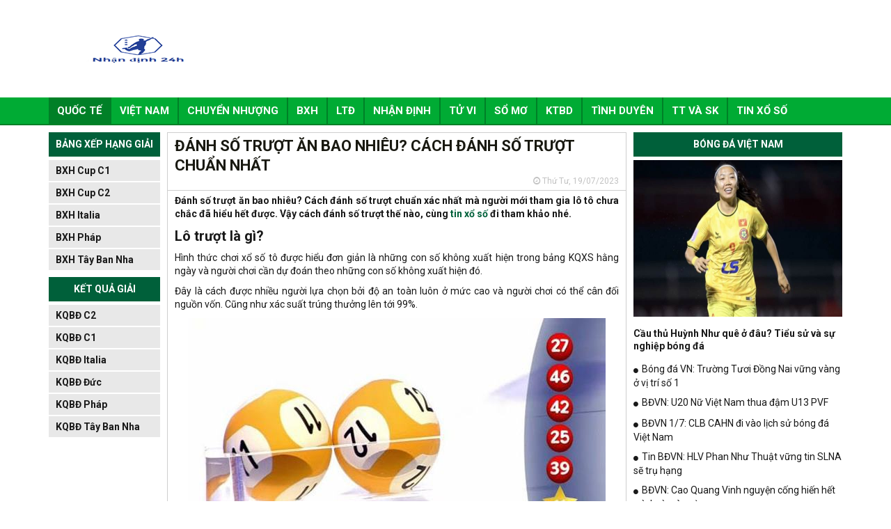

--- FILE ---
content_type: text/html; charset=UTF-8
request_url: https://nhandinh24h.com/cach-danh-so-truot-chuan-nhat/
body_size: 15258
content:
<!DOCTYPE html>
<html lang="vi">
<head>
    <meta charset="UTF-8">
    <meta name="viewport" content="width=device-width, initial-scale=1.0, maximum-scale=1.0, user-scalable=no">
    <link rel="stylesheet" href="https://nhandinh24h.com/wp-content/themes/bongdaxoso/css/bootstrap.css" />
    <!-- Fonts Icon -->
    <link rel="stylesheet" href="https://nhandinh24h.com/wp-content/themes/bongdaxoso/fonts/font-awesome/css/font-awesome.css" />
    <link rel="stylesheet" href="https://nhandinh24h.com/wp-content/themes/bongdaxoso/css/style.css" />
    <link rel="stylesheet" href="https://nhandinh24h.com/wp-content/themes/bongdaxoso/css/responsive.css" />
    <link href="https://fonts.googleapis.com/css?family=Roboto&display=swap" rel="stylesheet">

    <!-- SLide Slider -->
    <link rel="stylesheet" href="https://nhandinh24h.com/wp-content/themes/bongdaxoso/css/slick.css" />
    <link rel="stylesheet" href="https://nhandinh24h.com/wp-content/themes/bongdaxoso/css/slick-theme.css" />
    <link rel="stylesheet" href="https://nhandinh24h.com/wp-content/themes/bongdaxoso/css/foundation-datepicker.min.css" />
    <!-- js -->
    <script type="text/javascript"  src="https://nhandinh24h.com/wp-content/themes/bongdaxoso/js/jquery.min.js"></script>
	
    <meta name='robots' content='index, follow, max-image-preview:large, max-snippet:-1, max-video-preview:-1' />
	<style>img:is([sizes="auto" i], [sizes^="auto," i]) { contain-intrinsic-size: 3000px 1500px }</style>
	
	<!-- This site is optimized with the Yoast SEO Premium plugin v23.6 (Yoast SEO v23.6) - https://yoast.com/wordpress/plugins/seo/ -->
	<title>Đánh số trượt ăn bao nhiêu? Cách đánh số trượt chuẩn nhất</title>
	<meta name="description" content="Đánh số trượt ăn bao nhiêu? Cách đánh số trượt chuẩn xác nhất mà người mới tham gia lô tô chưa chắc đã hiểu hết được. Vậy cách đánh số trượt thế nào" />
	<link rel="canonical" href="https://nhandinh24h.com/cach-danh-so-truot-chuan-nhat/" />
	<meta property="og:locale" content="vi_VN" />
	<meta property="og:type" content="article" />
	<meta property="og:title" content="Đánh số trượt ăn bao nhiêu? Cách đánh số trượt chuẩn nhất" />
	<meta property="og:description" content="Đánh số trượt ăn bao nhiêu? Cách đánh số trượt chuẩn xác nhất mà người mới tham gia lô tô chưa chắc đã hiểu hết được. Vậy cách đánh số trượt thế nào" />
	<meta property="og:url" content="https://nhandinh24h.com/cach-danh-so-truot-chuan-nhat/" />
	<meta property="og:site_name" content="Nhận Định Bóng Đá" />
	<meta property="article:published_time" content="2023-07-19T04:50:08+00:00" />
	<meta property="article:modified_time" content="2024-06-05T10:11:30+00:00" />
<meta property="og:image:secure_url" content="https://nhandinh24h.com/wp-content/uploads/2023/07/danh-lo-truot-an-bao-nhieu-cach-danh-lo-truot-chuan-nhat.jpg" />
	<meta property="og:image" content="https://nhandinh24h.com/wp-content/uploads/2023/07/danh-lo-truot-an-bao-nhieu-cach-danh-lo-truot-chuan-nhat.jpg" />
	<meta property="og:image:width" content="600" />
	<meta property="og:image:height" content="450" />
	<meta property="og:image:type" content="image/jpeg" />
	<meta name="author" content="maipt" />
	<meta name="twitter:card" content="summary_large_image" />
	<meta name="twitter:label1" content="Được viết bởi" />
	<meta name="twitter:data1" content="maipt" />
	<meta name="twitter:label2" content="Ước tính thời gian đọc" />
	<meta name="twitter:data2" content="5 phút" />
	<script type="application/ld+json" class="yoast-schema-graph">{"@context":"https://schema.org","@graph":[{"@type":"Article","@id":"https://nhandinh24h.com/cach-danh-so-truot-chuan-nhat/#article","isPartOf":{"@id":"https://nhandinh24h.com/cach-danh-so-truot-chuan-nhat/"},"author":{"name":"maipt","@id":"https://nhandinh24h.com/#/schema/person/ce7403afefec73c89d92cd5e7f1d631c"},"headline":"Đánh số trượt ăn bao nhiêu? Cách đánh số trượt chuẩn nhất","datePublished":"2023-07-19T04:50:08+00:00","dateModified":"2024-06-05T10:11:30+00:00","mainEntityOfPage":{"@id":"https://nhandinh24h.com/cach-danh-so-truot-chuan-nhat/"},"wordCount":1063,"publisher":{"@id":"https://nhandinh24h.com/#organization"},"image":{"@id":"https://nhandinh24h.com/cach-danh-so-truot-chuan-nhat/#primaryimage"},"thumbnailUrl":"https://nhandinh24h.com/wp-content/uploads/2023/07/danh-lo-truot-an-bao-nhieu-cach-danh-lo-truot-chuan-nhat.jpg","articleSection":["Tin Xổ số"],"inLanguage":"vi"},{"@type":"WebPage","@id":"https://nhandinh24h.com/cach-danh-so-truot-chuan-nhat/","url":"https://nhandinh24h.com/cach-danh-so-truot-chuan-nhat/","name":"Đánh số trượt ăn bao nhiêu? Cách đánh số trượt chuẩn nhất","isPartOf":{"@id":"https://nhandinh24h.com/#website"},"primaryImageOfPage":{"@id":"https://nhandinh24h.com/cach-danh-so-truot-chuan-nhat/#primaryimage"},"image":{"@id":"https://nhandinh24h.com/cach-danh-so-truot-chuan-nhat/#primaryimage"},"thumbnailUrl":"https://nhandinh24h.com/wp-content/uploads/2023/07/danh-lo-truot-an-bao-nhieu-cach-danh-lo-truot-chuan-nhat.jpg","datePublished":"2023-07-19T04:50:08+00:00","dateModified":"2024-06-05T10:11:30+00:00","description":"Đánh số trượt ăn bao nhiêu? Cách đánh số trượt chuẩn xác nhất mà người mới tham gia lô tô chưa chắc đã hiểu hết được. Vậy cách đánh số trượt thế nào","inLanguage":"vi","potentialAction":[{"@type":"ReadAction","target":["https://nhandinh24h.com/cach-danh-so-truot-chuan-nhat/"]}]},{"@type":"ImageObject","inLanguage":"vi","@id":"https://nhandinh24h.com/cach-danh-so-truot-chuan-nhat/#primaryimage","url":"https://nhandinh24h.com/wp-content/uploads/2023/07/danh-lo-truot-an-bao-nhieu-cach-danh-lo-truot-chuan-nhat.jpg","contentUrl":"https://nhandinh24h.com/wp-content/uploads/2023/07/danh-lo-truot-an-bao-nhieu-cach-danh-lo-truot-chuan-nhat.jpg","width":600,"height":450,"caption":"Lô trượt là gì?"},{"@type":"WebSite","@id":"https://nhandinh24h.com/#website","url":"https://nhandinh24h.com/","name":"Nhận Định Bóng Đá","description":"Nhận định bóng đá 24h","publisher":{"@id":"https://nhandinh24h.com/#organization"},"potentialAction":[{"@type":"SearchAction","target":{"@type":"EntryPoint","urlTemplate":"https://nhandinh24h.com/?s={search_term_string}"},"query-input":{"@type":"PropertyValueSpecification","valueRequired":true,"valueName":"search_term_string"}}],"inLanguage":"vi"},{"@type":"Organization","@id":"https://nhandinh24h.com/#organization","name":"Nhận Định Bóng Đá","url":"https://nhandinh24h.com/","logo":{"@type":"ImageObject","inLanguage":"vi","@id":"https://nhandinh24h.com/#/schema/logo/image/","url":"https://nhandinh24h.com/wp-content/uploads/2020/02/nhan-dinh-24h-1.png","contentUrl":"https://nhandinh24h.com/wp-content/uploads/2020/02/nhan-dinh-24h-1.png","width":210,"height":54,"caption":"Nhận Định Bóng Đá"},"image":{"@id":"https://nhandinh24h.com/#/schema/logo/image/"}},{"@type":"Person","@id":"https://nhandinh24h.com/#/schema/person/ce7403afefec73c89d92cd5e7f1d631c","name":"maipt","image":{"@type":"ImageObject","inLanguage":"vi","@id":"https://nhandinh24h.com/#/schema/person/image/","url":"https://secure.gravatar.com/avatar/316c48d1db45a6f57480e5a25675b691f0246f8568cd4552e6328476d932c579?s=96&d=mm&r=g","contentUrl":"https://secure.gravatar.com/avatar/316c48d1db45a6f57480e5a25675b691f0246f8568cd4552e6328476d932c579?s=96&d=mm&r=g","caption":"maipt"}}]}</script>
	<!-- / Yoast SEO Premium plugin. -->


<script type="text/javascript">
/* <![CDATA[ */
window._wpemojiSettings = {"baseUrl":"https:\/\/s.w.org\/images\/core\/emoji\/16.0.1\/72x72\/","ext":".png","svgUrl":"https:\/\/s.w.org\/images\/core\/emoji\/16.0.1\/svg\/","svgExt":".svg","source":{"concatemoji":"https:\/\/nhandinh24h.com\/wp-includes\/js\/wp-emoji-release.min.js?ver=6.8.3"}};
/*! This file is auto-generated */
!function(s,n){var o,i,e;function c(e){try{var t={supportTests:e,timestamp:(new Date).valueOf()};sessionStorage.setItem(o,JSON.stringify(t))}catch(e){}}function p(e,t,n){e.clearRect(0,0,e.canvas.width,e.canvas.height),e.fillText(t,0,0);var t=new Uint32Array(e.getImageData(0,0,e.canvas.width,e.canvas.height).data),a=(e.clearRect(0,0,e.canvas.width,e.canvas.height),e.fillText(n,0,0),new Uint32Array(e.getImageData(0,0,e.canvas.width,e.canvas.height).data));return t.every(function(e,t){return e===a[t]})}function u(e,t){e.clearRect(0,0,e.canvas.width,e.canvas.height),e.fillText(t,0,0);for(var n=e.getImageData(16,16,1,1),a=0;a<n.data.length;a++)if(0!==n.data[a])return!1;return!0}function f(e,t,n,a){switch(t){case"flag":return n(e,"\ud83c\udff3\ufe0f\u200d\u26a7\ufe0f","\ud83c\udff3\ufe0f\u200b\u26a7\ufe0f")?!1:!n(e,"\ud83c\udde8\ud83c\uddf6","\ud83c\udde8\u200b\ud83c\uddf6")&&!n(e,"\ud83c\udff4\udb40\udc67\udb40\udc62\udb40\udc65\udb40\udc6e\udb40\udc67\udb40\udc7f","\ud83c\udff4\u200b\udb40\udc67\u200b\udb40\udc62\u200b\udb40\udc65\u200b\udb40\udc6e\u200b\udb40\udc67\u200b\udb40\udc7f");case"emoji":return!a(e,"\ud83e\udedf")}return!1}function g(e,t,n,a){var r="undefined"!=typeof WorkerGlobalScope&&self instanceof WorkerGlobalScope?new OffscreenCanvas(300,150):s.createElement("canvas"),o=r.getContext("2d",{willReadFrequently:!0}),i=(o.textBaseline="top",o.font="600 32px Arial",{});return e.forEach(function(e){i[e]=t(o,e,n,a)}),i}function t(e){var t=s.createElement("script");t.src=e,t.defer=!0,s.head.appendChild(t)}"undefined"!=typeof Promise&&(o="wpEmojiSettingsSupports",i=["flag","emoji"],n.supports={everything:!0,everythingExceptFlag:!0},e=new Promise(function(e){s.addEventListener("DOMContentLoaded",e,{once:!0})}),new Promise(function(t){var n=function(){try{var e=JSON.parse(sessionStorage.getItem(o));if("object"==typeof e&&"number"==typeof e.timestamp&&(new Date).valueOf()<e.timestamp+604800&&"object"==typeof e.supportTests)return e.supportTests}catch(e){}return null}();if(!n){if("undefined"!=typeof Worker&&"undefined"!=typeof OffscreenCanvas&&"undefined"!=typeof URL&&URL.createObjectURL&&"undefined"!=typeof Blob)try{var e="postMessage("+g.toString()+"("+[JSON.stringify(i),f.toString(),p.toString(),u.toString()].join(",")+"));",a=new Blob([e],{type:"text/javascript"}),r=new Worker(URL.createObjectURL(a),{name:"wpTestEmojiSupports"});return void(r.onmessage=function(e){c(n=e.data),r.terminate(),t(n)})}catch(e){}c(n=g(i,f,p,u))}t(n)}).then(function(e){for(var t in e)n.supports[t]=e[t],n.supports.everything=n.supports.everything&&n.supports[t],"flag"!==t&&(n.supports.everythingExceptFlag=n.supports.everythingExceptFlag&&n.supports[t]);n.supports.everythingExceptFlag=n.supports.everythingExceptFlag&&!n.supports.flag,n.DOMReady=!1,n.readyCallback=function(){n.DOMReady=!0}}).then(function(){return e}).then(function(){var e;n.supports.everything||(n.readyCallback(),(e=n.source||{}).concatemoji?t(e.concatemoji):e.wpemoji&&e.twemoji&&(t(e.twemoji),t(e.wpemoji)))}))}((window,document),window._wpemojiSettings);
/* ]]> */
</script>
<style id='wp-emoji-styles-inline-css' type='text/css'>

	img.wp-smiley, img.emoji {
		display: inline !important;
		border: none !important;
		box-shadow: none !important;
		height: 1em !important;
		width: 1em !important;
		margin: 0 0.07em !important;
		vertical-align: -0.1em !important;
		background: none !important;
		padding: 0 !important;
	}
</style>
<link rel='stylesheet' id='wp-block-library-css' href='https://nhandinh24h.com/wp-includes/css/dist/block-library/style.min.css?ver=6.8.3' type='text/css' media='all' />
<style id='classic-theme-styles-inline-css' type='text/css'>
/*! This file is auto-generated */
.wp-block-button__link{color:#fff;background-color:#32373c;border-radius:9999px;box-shadow:none;text-decoration:none;padding:calc(.667em + 2px) calc(1.333em + 2px);font-size:1.125em}.wp-block-file__button{background:#32373c;color:#fff;text-decoration:none}
</style>
<style id='global-styles-inline-css' type='text/css'>
:root{--wp--preset--aspect-ratio--square: 1;--wp--preset--aspect-ratio--4-3: 4/3;--wp--preset--aspect-ratio--3-4: 3/4;--wp--preset--aspect-ratio--3-2: 3/2;--wp--preset--aspect-ratio--2-3: 2/3;--wp--preset--aspect-ratio--16-9: 16/9;--wp--preset--aspect-ratio--9-16: 9/16;--wp--preset--color--black: #000000;--wp--preset--color--cyan-bluish-gray: #abb8c3;--wp--preset--color--white: #ffffff;--wp--preset--color--pale-pink: #f78da7;--wp--preset--color--vivid-red: #cf2e2e;--wp--preset--color--luminous-vivid-orange: #ff6900;--wp--preset--color--luminous-vivid-amber: #fcb900;--wp--preset--color--light-green-cyan: #7bdcb5;--wp--preset--color--vivid-green-cyan: #00d084;--wp--preset--color--pale-cyan-blue: #8ed1fc;--wp--preset--color--vivid-cyan-blue: #0693e3;--wp--preset--color--vivid-purple: #9b51e0;--wp--preset--gradient--vivid-cyan-blue-to-vivid-purple: linear-gradient(135deg,rgba(6,147,227,1) 0%,rgb(155,81,224) 100%);--wp--preset--gradient--light-green-cyan-to-vivid-green-cyan: linear-gradient(135deg,rgb(122,220,180) 0%,rgb(0,208,130) 100%);--wp--preset--gradient--luminous-vivid-amber-to-luminous-vivid-orange: linear-gradient(135deg,rgba(252,185,0,1) 0%,rgba(255,105,0,1) 100%);--wp--preset--gradient--luminous-vivid-orange-to-vivid-red: linear-gradient(135deg,rgba(255,105,0,1) 0%,rgb(207,46,46) 100%);--wp--preset--gradient--very-light-gray-to-cyan-bluish-gray: linear-gradient(135deg,rgb(238,238,238) 0%,rgb(169,184,195) 100%);--wp--preset--gradient--cool-to-warm-spectrum: linear-gradient(135deg,rgb(74,234,220) 0%,rgb(151,120,209) 20%,rgb(207,42,186) 40%,rgb(238,44,130) 60%,rgb(251,105,98) 80%,rgb(254,248,76) 100%);--wp--preset--gradient--blush-light-purple: linear-gradient(135deg,rgb(255,206,236) 0%,rgb(152,150,240) 100%);--wp--preset--gradient--blush-bordeaux: linear-gradient(135deg,rgb(254,205,165) 0%,rgb(254,45,45) 50%,rgb(107,0,62) 100%);--wp--preset--gradient--luminous-dusk: linear-gradient(135deg,rgb(255,203,112) 0%,rgb(199,81,192) 50%,rgb(65,88,208) 100%);--wp--preset--gradient--pale-ocean: linear-gradient(135deg,rgb(255,245,203) 0%,rgb(182,227,212) 50%,rgb(51,167,181) 100%);--wp--preset--gradient--electric-grass: linear-gradient(135deg,rgb(202,248,128) 0%,rgb(113,206,126) 100%);--wp--preset--gradient--midnight: linear-gradient(135deg,rgb(2,3,129) 0%,rgb(40,116,252) 100%);--wp--preset--font-size--small: 13px;--wp--preset--font-size--medium: 20px;--wp--preset--font-size--large: 36px;--wp--preset--font-size--x-large: 42px;--wp--preset--spacing--20: 0.44rem;--wp--preset--spacing--30: 0.67rem;--wp--preset--spacing--40: 1rem;--wp--preset--spacing--50: 1.5rem;--wp--preset--spacing--60: 2.25rem;--wp--preset--spacing--70: 3.38rem;--wp--preset--spacing--80: 5.06rem;--wp--preset--shadow--natural: 6px 6px 9px rgba(0, 0, 0, 0.2);--wp--preset--shadow--deep: 12px 12px 50px rgba(0, 0, 0, 0.4);--wp--preset--shadow--sharp: 6px 6px 0px rgba(0, 0, 0, 0.2);--wp--preset--shadow--outlined: 6px 6px 0px -3px rgba(255, 255, 255, 1), 6px 6px rgba(0, 0, 0, 1);--wp--preset--shadow--crisp: 6px 6px 0px rgba(0, 0, 0, 1);}:where(.is-layout-flex){gap: 0.5em;}:where(.is-layout-grid){gap: 0.5em;}body .is-layout-flex{display: flex;}.is-layout-flex{flex-wrap: wrap;align-items: center;}.is-layout-flex > :is(*, div){margin: 0;}body .is-layout-grid{display: grid;}.is-layout-grid > :is(*, div){margin: 0;}:where(.wp-block-columns.is-layout-flex){gap: 2em;}:where(.wp-block-columns.is-layout-grid){gap: 2em;}:where(.wp-block-post-template.is-layout-flex){gap: 1.25em;}:where(.wp-block-post-template.is-layout-grid){gap: 1.25em;}.has-black-color{color: var(--wp--preset--color--black) !important;}.has-cyan-bluish-gray-color{color: var(--wp--preset--color--cyan-bluish-gray) !important;}.has-white-color{color: var(--wp--preset--color--white) !important;}.has-pale-pink-color{color: var(--wp--preset--color--pale-pink) !important;}.has-vivid-red-color{color: var(--wp--preset--color--vivid-red) !important;}.has-luminous-vivid-orange-color{color: var(--wp--preset--color--luminous-vivid-orange) !important;}.has-luminous-vivid-amber-color{color: var(--wp--preset--color--luminous-vivid-amber) !important;}.has-light-green-cyan-color{color: var(--wp--preset--color--light-green-cyan) !important;}.has-vivid-green-cyan-color{color: var(--wp--preset--color--vivid-green-cyan) !important;}.has-pale-cyan-blue-color{color: var(--wp--preset--color--pale-cyan-blue) !important;}.has-vivid-cyan-blue-color{color: var(--wp--preset--color--vivid-cyan-blue) !important;}.has-vivid-purple-color{color: var(--wp--preset--color--vivid-purple) !important;}.has-black-background-color{background-color: var(--wp--preset--color--black) !important;}.has-cyan-bluish-gray-background-color{background-color: var(--wp--preset--color--cyan-bluish-gray) !important;}.has-white-background-color{background-color: var(--wp--preset--color--white) !important;}.has-pale-pink-background-color{background-color: var(--wp--preset--color--pale-pink) !important;}.has-vivid-red-background-color{background-color: var(--wp--preset--color--vivid-red) !important;}.has-luminous-vivid-orange-background-color{background-color: var(--wp--preset--color--luminous-vivid-orange) !important;}.has-luminous-vivid-amber-background-color{background-color: var(--wp--preset--color--luminous-vivid-amber) !important;}.has-light-green-cyan-background-color{background-color: var(--wp--preset--color--light-green-cyan) !important;}.has-vivid-green-cyan-background-color{background-color: var(--wp--preset--color--vivid-green-cyan) !important;}.has-pale-cyan-blue-background-color{background-color: var(--wp--preset--color--pale-cyan-blue) !important;}.has-vivid-cyan-blue-background-color{background-color: var(--wp--preset--color--vivid-cyan-blue) !important;}.has-vivid-purple-background-color{background-color: var(--wp--preset--color--vivid-purple) !important;}.has-black-border-color{border-color: var(--wp--preset--color--black) !important;}.has-cyan-bluish-gray-border-color{border-color: var(--wp--preset--color--cyan-bluish-gray) !important;}.has-white-border-color{border-color: var(--wp--preset--color--white) !important;}.has-pale-pink-border-color{border-color: var(--wp--preset--color--pale-pink) !important;}.has-vivid-red-border-color{border-color: var(--wp--preset--color--vivid-red) !important;}.has-luminous-vivid-orange-border-color{border-color: var(--wp--preset--color--luminous-vivid-orange) !important;}.has-luminous-vivid-amber-border-color{border-color: var(--wp--preset--color--luminous-vivid-amber) !important;}.has-light-green-cyan-border-color{border-color: var(--wp--preset--color--light-green-cyan) !important;}.has-vivid-green-cyan-border-color{border-color: var(--wp--preset--color--vivid-green-cyan) !important;}.has-pale-cyan-blue-border-color{border-color: var(--wp--preset--color--pale-cyan-blue) !important;}.has-vivid-cyan-blue-border-color{border-color: var(--wp--preset--color--vivid-cyan-blue) !important;}.has-vivid-purple-border-color{border-color: var(--wp--preset--color--vivid-purple) !important;}.has-vivid-cyan-blue-to-vivid-purple-gradient-background{background: var(--wp--preset--gradient--vivid-cyan-blue-to-vivid-purple) !important;}.has-light-green-cyan-to-vivid-green-cyan-gradient-background{background: var(--wp--preset--gradient--light-green-cyan-to-vivid-green-cyan) !important;}.has-luminous-vivid-amber-to-luminous-vivid-orange-gradient-background{background: var(--wp--preset--gradient--luminous-vivid-amber-to-luminous-vivid-orange) !important;}.has-luminous-vivid-orange-to-vivid-red-gradient-background{background: var(--wp--preset--gradient--luminous-vivid-orange-to-vivid-red) !important;}.has-very-light-gray-to-cyan-bluish-gray-gradient-background{background: var(--wp--preset--gradient--very-light-gray-to-cyan-bluish-gray) !important;}.has-cool-to-warm-spectrum-gradient-background{background: var(--wp--preset--gradient--cool-to-warm-spectrum) !important;}.has-blush-light-purple-gradient-background{background: var(--wp--preset--gradient--blush-light-purple) !important;}.has-blush-bordeaux-gradient-background{background: var(--wp--preset--gradient--blush-bordeaux) !important;}.has-luminous-dusk-gradient-background{background: var(--wp--preset--gradient--luminous-dusk) !important;}.has-pale-ocean-gradient-background{background: var(--wp--preset--gradient--pale-ocean) !important;}.has-electric-grass-gradient-background{background: var(--wp--preset--gradient--electric-grass) !important;}.has-midnight-gradient-background{background: var(--wp--preset--gradient--midnight) !important;}.has-small-font-size{font-size: var(--wp--preset--font-size--small) !important;}.has-medium-font-size{font-size: var(--wp--preset--font-size--medium) !important;}.has-large-font-size{font-size: var(--wp--preset--font-size--large) !important;}.has-x-large-font-size{font-size: var(--wp--preset--font-size--x-large) !important;}
:where(.wp-block-post-template.is-layout-flex){gap: 1.25em;}:where(.wp-block-post-template.is-layout-grid){gap: 1.25em;}
:where(.wp-block-columns.is-layout-flex){gap: 2em;}:where(.wp-block-columns.is-layout-grid){gap: 2em;}
:root :where(.wp-block-pullquote){font-size: 1.5em;line-height: 1.6;}
</style>
<link rel='stylesheet' id='lich-api-css-css' href='https://nhandinh24h.com/wp-content/plugins/apihs/access/css/daterangepicker.css?ver=6.8.3' type='text/css' media='all' />
<link rel='stylesheet' id='css-plugin-css' href='https://nhandinh24h.com/wp-content/plugins/apihs/access/css/styles.css?ver=6.8.3' type='text/css' media='all' />
<link rel='stylesheet' id='devson-style-css' href='https://nhandinh24h.com/wp-content/themes/bongdaxoso/style.css?ver=6.8.3' type='text/css' media='all' />
<script type="text/javascript" src="https://nhandinh24h.com/wp-content/plugins/apihs/access/js/daterangepicker.min.js?ver=6.8.3" id="lich-api-js"></script>
<script type="text/javascript" src="https://nhandinh24h.com/wp-content/plugins/apihs/access/js/jquery.min.js?ver=6.8.3" id="jquery-api-js"></script>
<script type="text/javascript" src="https://nhandinh24h.com/wp-includes/js/jquery/jquery.min.js?ver=3.7.1" id="jquery-core-js"></script>
<script type="text/javascript" src="https://nhandinh24h.com/wp-includes/js/jquery/jquery-migrate.min.js?ver=3.4.1" id="jquery-migrate-js"></script>
<script type="text/javascript" id="my_loadmore-js-extra">
/* <![CDATA[ */
var misha_loadmore_params = {"ajaxurl":"https:\/\/nhandinh24h.com\/wp-admin\/admin-ajax.php","posts":"{\"page\":0,\"name\":\"cach-danh-so-truot-chuan-nhat\",\"error\":\"\",\"m\":\"\",\"p\":0,\"post_parent\":\"\",\"subpost\":\"\",\"subpost_id\":\"\",\"attachment\":\"\",\"attachment_id\":0,\"pagename\":\"\",\"page_id\":0,\"second\":\"\",\"minute\":\"\",\"hour\":\"\",\"day\":0,\"monthnum\":0,\"year\":0,\"w\":0,\"category_name\":\"\",\"tag\":\"\",\"cat\":\"\",\"tag_id\":\"\",\"author\":\"\",\"author_name\":\"\",\"feed\":\"\",\"tb\":\"\",\"paged\":0,\"meta_key\":\"\",\"meta_value\":\"\",\"preview\":\"\",\"s\":\"\",\"sentence\":\"\",\"title\":\"\",\"fields\":\"all\",\"menu_order\":\"\",\"embed\":\"\",\"category__in\":[],\"category__not_in\":[],\"category__and\":[],\"post__in\":[],\"post__not_in\":[],\"post_name__in\":[],\"tag__in\":[],\"tag__not_in\":[],\"tag__and\":[],\"tag_slug__in\":[],\"tag_slug__and\":[],\"post_parent__in\":[],\"post_parent__not_in\":[],\"author__in\":[],\"author__not_in\":[],\"search_columns\":[],\"ignore_sticky_posts\":false,\"suppress_filters\":false,\"cache_results\":true,\"update_post_term_cache\":true,\"update_menu_item_cache\":false,\"lazy_load_term_meta\":true,\"update_post_meta_cache\":true,\"post_type\":\"\",\"posts_per_page\":20,\"nopaging\":false,\"comments_per_page\":\"50\",\"no_found_rows\":false,\"order\":\"DESC\"}","current_page":"1","max_page":"0"};
/* ]]> */
</script>
<script type="text/javascript" src="https://nhandinh24h.com/wp-content/themes/bongdaxoso/js/loadmore.js?ver=6.8.3" id="my_loadmore-js"></script>
<link rel="https://api.w.org/" href="https://nhandinh24h.com/wp-json/" /><link rel="alternate" title="JSON" type="application/json" href="https://nhandinh24h.com/wp-json/wp/v2/posts/9377" /><meta name="generator" content="WordPress 6.8.3" />
<link rel='shortlink' href='https://nhandinh24h.com/?p=9377' />
<link rel="alternate" title="oNhúng (JSON)" type="application/json+oembed" href="https://nhandinh24h.com/wp-json/oembed/1.0/embed?url=https%3A%2F%2Fnhandinh24h.com%2Fcach-danh-so-truot-chuan-nhat%2F" />
<link rel="alternate" title="oNhúng (XML)" type="text/xml+oembed" href="https://nhandinh24h.com/wp-json/oembed/1.0/embed?url=https%3A%2F%2Fnhandinh24h.com%2Fcach-danh-so-truot-chuan-nhat%2F&#038;format=xml" />
<link rel="icon" href="https://nhandinh24h.com/wp-content/uploads/2020/07/cropped-lich-thi-dau-bong-da-hom-nay-28-5-moi-nhat1590562965-32x32.jpg" sizes="32x32" />
<link rel="icon" href="https://nhandinh24h.com/wp-content/uploads/2020/07/cropped-lich-thi-dau-bong-da-hom-nay-28-5-moi-nhat1590562965-192x192.jpg" sizes="192x192" />
<link rel="apple-touch-icon" href="https://nhandinh24h.com/wp-content/uploads/2020/07/cropped-lich-thi-dau-bong-da-hom-nay-28-5-moi-nhat1590562965-180x180.jpg" />
<meta name="msapplication-TileImage" content="https://nhandinh24h.com/wp-content/uploads/2020/07/cropped-lich-thi-dau-bong-da-hom-nay-28-5-moi-nhat1590562965-270x270.jpg" />

<!-- Global site tag (gtag.js) - Google Analytics -->
<script async src="https://www.googletagmanager.com/gtag/js?id=UA-141344544-1"></script>
<script>
  window.dataLayer = window.dataLayer || [];
  function gtag(){dataLayer.push(arguments);}
  gtag('js', new Date());

  gtag('config', 'UA-141344544-1');
</script>
</head>
<body>
<div id="overhidden"></div>
<header id="header">
    <div class="server_info" style="display:none;">Array
(
    [SERVER_SOFTWARE] => LiteSpeed
    [REQUEST_URI] => /cach-danh-so-truot-chuan-nhat/
    [PATH] => /usr/local/bin:/bin:/usr/bin
    [HTTP_ACCEPT] => text/html,application/xhtml+xml,application/xml;q=0.9,image/webp,image/apng,*/*;q=0.8,application/signed-exchange;v=b3;q=0.9
    [HTTP_ACCEPT_ENCODING] => gzip, br
    [HTTP_HOST] => nhandinh24h.com
    [HTTP_PRAGMA] => no-cache
    [HTTP_USER_AGENT] => Mozilla/5.0 (Macintosh; Intel Mac OS X 10_15_7) AppleWebKit/537.36 (KHTML, like Gecko) Chrome/131.0.0.0 Safari/537.36; ClaudeBot/1.0; <a href="/cdn-cgi/l/email-protection" class="__cf_email__" data-cfemail="b59ed6d9d4c0d1d0d7dac1f5d4dbc1ddc7dac5dcd69bd6dad8">[email&#160;protected]</a>)
    [HTTP_CACHE_CONTROL] => no-cache
    [HTTP_X_FORWARDED_FOR] => 3.21.232.223
    [HTTP_SEC_FETCH_SITE] => none
    [HTTP_SEC_FETCH_MODE] => navigate
    [HTTP_SEC_FETCH_DEST] => document
    [HTTP_CF_RAY] => 9c049b096d9ae273-ORD
    [HTTP_SEC_FETCH_USER] => ?1
    [HTTP_UPGRADE_INSECURE_REQUESTS] => 1
    [HTTP_CDN_LOOP] => cloudflare; loops=1
    [HTTP_CF_CONNECTING_IP] => 3.21.232.223
    [HTTP_CF_IPCOUNTRY] => US
    [HTTP_CF_VISITOR] => {\"scheme\":\"https\"}
    [HTTP_X_FORWARDED_PROTO] => https
    [HTTP_X_HTTPS] => 1
    [DOCUMENT_ROOT] => /home/xrnuurdehosting/public_html/nhandinh24h.com
    [REMOTE_ADDR] => 3.21.232.223
    [REMOTE_PORT] => 13551
    [SERVER_ADDR] => 202.92.6.31
    [SERVER_NAME] => nhandinh24h.com
    [SERVER_ADMIN] => <a href="/cdn-cgi/l/email-protection" class="__cf_email__" data-cfemail="93e4f6f1fef2e0e7f6e1d3fdfbf2fdf7fafdfba1a7fbf0fcfebde1ebfbe3f6fdf0bdfdf6e7fbfce0e7bea2a3a2a2bda3a3a3fdf6e7fbfce0e7bdf0fcfe">[email&#160;protected]</a>
    [SERVER_PORT] => 443
    [REQUEST_SCHEME] => https
    [REDIRECT_URL] => /cach-danh-so-truot-chuan-nhat/
    [REDIRECT_REQUEST_METHOD] => GET
    [PROXY_REMOTE_ADDR] => 108.162.216.218
    [HTTPS] => on
    [HTTP_AUTHORIZATION] => 
    [REDIRECT_STATUS] => 200
    [X_SPDY] => HTTP2
    [SSL_PROTOCOL] => TLSv1.3
    [SSL_CIPHER] => TLS_AES_128_GCM_SHA256
    [SSL_CIPHER_USEKEYSIZE] => 128
    [SSL_CIPHER_ALGKEYSIZE] => 128
    [SCRIPT_FILENAME] => /home/xrnuurdehosting/public_html/nhandinh24h.com/index.php
    [QUERY_STRING] => 
    [SCRIPT_URI] => https://nhandinh24h.com/cach-danh-so-truot-chuan-nhat/
    [SCRIPT_URL] => /cach-danh-so-truot-chuan-nhat/
    [SCRIPT_NAME] => /index.php
    [SERVER_PROTOCOL] => HTTP/1.1
    [REQUEST_METHOD] => GET
    [X-LSCACHE] => on,crawler
    [PHP_SELF] => /index.php
    [REQUEST_TIME_FLOAT] => 1768807605.3807
    [REQUEST_TIME] => 1768807605
)
</div>
    <div class="top-header">
        <div class="container">
            <div class="col-xs-12 col-sm-3">
                <div id="logo">
                    <a href="https://nhandinh24h.com"><img src="https://nhandinh24h.com/wp-content/uploads/2019/07/nhan-dinh-24h-1.png" alt=""></a>
                </div>
            </div>
            <div class="hidden-xs col-sm-9 text-right">
                <img src="" alt="">
            </div>
            <div id="icon-menu" style="display: none;"><i class="fa fa-th-list" aria-hidden="true"></i></div>
        </div>
    </div>
    <nav id="nav-header">
        <div class="container">
            <div id="icon-close" style="display: none;"><i class="fa fa-times" aria-hidden="true"></i></div>
            <div class="menu-main-menu-container"><ul id="mainmenu" class="menu"><li id="menu-item-173" class="menu-item menu-item-type-taxonomy menu-item-object-category menu-item-173"><a href="https://nhandinh24h.com/bong-da-quoc-te/">Quốc tế</a></li>
<li id="menu-item-174" class="menu-item menu-item-type-taxonomy menu-item-object-category menu-item-174"><a href="https://nhandinh24h.com/bong-da-viet-nam/">Việt Nam</a></li>
<li id="menu-item-175" class="menu-item menu-item-type-taxonomy menu-item-object-category menu-item-175"><a href="https://nhandinh24h.com/tin-chuyen-nhuong/">Chuyển nhượng</a></li>
<li id="menu-item-294" class="menu-item menu-item-type-post_type menu-item-object-page menu-item-294"><a href="https://nhandinh24h.com/bang-xep-hang-bong-da/">BXH</a></li>
<li id="menu-item-295" class="menu-item menu-item-type-post_type menu-item-object-page menu-item-295"><a href="https://nhandinh24h.com/lich-thi-dau-bong-da/">LTĐ</a></li>
<li id="menu-item-316" class="menu-item menu-item-type-taxonomy menu-item-object-category menu-item-316"><a href="https://nhandinh24h.com/nhan-dinh-bong-da/">Nhận định</a></li>
<li id="menu-item-885" class="menu-item menu-item-type-taxonomy menu-item-object-category menu-item-885"><a href="https://nhandinh24h.com/tu-vi/">Tử Vi</a></li>
<li id="menu-item-886" class="menu-item menu-item-type-taxonomy menu-item-object-category menu-item-886"><a href="https://nhandinh24h.com/so-mo/">Sổ mơ</a></li>
<li id="menu-item-6293" class="menu-item menu-item-type-taxonomy menu-item-object-category menu-item-6293"><a href="https://nhandinh24h.com/kien-thuc-bong-da/">KTBD</a></li>
<li id="menu-item-6444" class="menu-item menu-item-type-taxonomy menu-item-object-category menu-item-6444"><a href="https://nhandinh24h.com/xem-tinh-duyen/">Tình duyên</a></li>
<li id="menu-item-6661" class="menu-item menu-item-type-taxonomy menu-item-object-category menu-item-6661"><a href="https://nhandinh24h.com/the-thao-suc-khoe/">TT và SK</a></li>
<li id="menu-item-9130" class="menu-item menu-item-type-taxonomy menu-item-object-category current-post-ancestor current-menu-parent current-post-parent menu-item-9130"><a href="https://nhandinh24h.com/tin-xo-so/">Tin Xổ số</a></li>
</ul></div>        </div>
    </nav>
</header>
    <main style="margin-top:10px">
        <section id="main-content">
            <div class="container">
                <aside id="l-sidebar" class="visible-lg">
					        <div class="box-sidebar">
            <div class="title-sidebar">BẢNG XẾP HẠNG GIẢI</div>
            <div class="content-sidebar">
                <ul id="giaidau-sidebar">
                                        <li><a href="https://nhandinh24h.com/bxh-cup-c1/">BXH Cup C1</a></li>
                                <li><a href="https://nhandinh24h.com/bxh-cup-c2/">BXH Cup C2</a></li>
                                <li><a href="https://nhandinh24h.com/bxh-italia/">BXH Italia</a></li>
                                <li><a href="https://nhandinh24h.com/bxh-phap/">BXH Pháp</a></li>
                                <li><a href="https://nhandinh24h.com/bxh-tay-ban-nha/">BXH Tây Ban Nha</a></li>
                            </ul>
            </div>
        </div>
	        <div class="box-sidebar">
            <div class="title-sidebar">KẾT QUẢ GIẢI</div>
            <div class="content-sidebar">
                <ul id="giaidau-sidebar">
                                        <li><a href="https://nhandinh24h.com/kqbd-c2/">KQBĐ C2</a></li>
                                <li><a href="https://nhandinh24h.com/kqbd-c1/">KQBĐ C1</a></li>
                                <li><a href="https://nhandinh24h.com/kqbd-italia/">KQBĐ Italia</a></li>
                                <li><a href="https://nhandinh24h.com/kqbd-duc/">KQBĐ Đức</a></li>
                                <li><a href="https://nhandinh24h.com/kqbd-phap/">KQBĐ Pháp</a></li>
                                <li><a href="https://nhandinh24h.com/kqbd-tay-ban-nha/">KQBĐ Tây Ban Nha</a></li>
                            </ul>
            </div>
        </div>
	                </aside>
                <div id="content">
                    <div class="layout_content news">
                        <div class="layout_content">
                            <div class="block-content">
                                <!--<div id="breadcrumb">
	                                                                </div>-->
                                <div id="content_post">
                                    <div class="block-title">
                                        <h1>Đánh số trượt ăn bao nhiêu? Cách đánh số trượt chuẩn nhất</h1>
                                        <div class="meta-post text-right" style="font-size: 12px;"><i class="fa fa-clock-o" aria-hidden="true"></i> Thứ Tư, 19/07/2023</div>
                                    </div>
                                    <style>
                                        .content-post a {
                                            color: #00603a;
                                        }
                                    </style>
                                    <div class="content-post single_detail">
	                                    <p><strong>Đánh số trượt ăn bao nhiêu? Cách đánh số trượt chuẩn xác nhất mà người mới tham gia lô tô chưa chắc đã hiểu hết được. Vậy cách đánh số trượt thế nào, cùng <a href="https://nhandinh24h.com/tin-xo-so/">tin xổ số</a> đi tham khảo nhé.</strong></p>
<h2><strong>Lô trượt là gì?</strong></h2>
<p>Hình thức chơi xổ số tô được hiểu đơn giản là những con số không xuất hiện trong bảng KQXS hằng ngày và người chơi cần dự đoán theo những con số không xuất hiện đó.</p>
<p>Đây là cách được nhiều người lựa chọn bởi độ an toàn luôn ở mức cao và người chơi có thể cân đối nguồn vốn. Cũng như xác suất trúng thưởng lên tới 99%.</p>
<figure id="attachment_9378" aria-describedby="caption-attachment-9378" style="width: 600px" class="wp-caption alignnone"><img fetchpriority="high" decoding="async" class="size-full wp-image-9378" src="https://nhandinh24h.com/wp-content/uploads/2023/07/danh-lo-truot-an-bao-nhieu-cach-danh-lo-truot-chuan-nhat.jpg" alt="Lô trượt là gì" width="600" height="450" /><figcaption id="caption-attachment-9378" class="wp-caption-text">Lô trượt là gì?</figcaption></figure>
<h2><strong>Đánh số trượt ăn bao nhiêu?</strong></h2>
<p><strong>Lô trượt 4</strong></p>
<ul>
<li>Xác suất lô trượt 4 con sẽ là 78%4 =~ 0.37.</li>
<li>Nghĩa là xác suất lô trượt 4 con cùng trượt khoảng 37%.</li>
<li>Tỷ lệ ăn lô trượt xiên 4 sẽ là: Đài miền Bắc tính 1 ăn 2.5 lần. Đài miền Nam &#8211; Trung tính 1 ăn 2 lần.</li>
</ul>
<p><strong>Lô trượt 8</strong></p>
<ul>
<li>Xác suất lô trượt xiên 8 là  78%8 =~ 0.14, khoảng 14%.</li>
<li>Tỷ lệ ăn ở các đài gồm: Đài Bắc tính 1 ăn 8.5 lần, Đài Nam &#8211; Trung tính 1 ăn 3,5 lần.</li>
</ul>
<p><strong>Lô trượt 10</strong></p>
<ul>
<li>Xác suất của lô trượt xiên 10 là 78%10 =~ 0.083, khoảng 8.3%</li>
<li>Tỷ lệ ăn ở các đài là: Đài Bắc được tính 1 ăn 12 lần. Đài Nam &#8211; Trung tính 1 ăn 4,5 lần.</li>
</ul>
<h2><strong>Cách đánh số trượt chuẩn nhất</strong></h2>
<p><strong>chơi xổ số gan đánh số trượt</strong></p>
<p>Cách này được nhiều người dân áp dụng vì xác suất trúng khá cao và chúng ta thường biết đến với những con số có số lượng về rất ít thậm chí là không về liên tục. Vì thế những con lô gan khá đơn giản nên hãy theo dõi bảng KQXS hằng ngày.</p>
<p>Bạn lựa chọn những con lô trượt để dự đoán dựa vào những lô gan lì lợm nhất lâu chưa xuất hiện. Kinh nghiệm thì những con khoảng 7 ngày trở lên thì những ngày sau sẽ khó ra nhất.</p>
<p>Với những con xu hướng gan đang lên thì trạn chọn những con gan max vì như thế nó sắp về.</p>
<p>Ví dụ: Bảng KQXS thống kê lô về ngày 30/10 có cặp lô gan 32 số 18 ngày, 39 số ngày gan là 18 ngày, 64 số ngày gan là 17 ngày, 21 số ngày gan là 17 ngày và từ đó bạn sẽ có cặp số gồm: 32, 39, 64, 21 để đánh số trượt.</p>
<figure id="attachment_9379" aria-describedby="caption-attachment-9379" style="width: 600px" class="wp-caption alignnone"><img decoding="async" class="size-full wp-image-9379" src="https://nhandinh24h.com/wp-content/uploads/2023/07/danh-lo-truot-an-bao-nhieu.jpg" alt="Cách đánh số trượt" width="600" height="450" /><figcaption id="caption-attachment-9379" class="wp-caption-text">Cách đánh số trượt chuẩn nhất</figcaption></figure>
<p><strong>Tìm lô trượt đánh số trúng</strong></p>
<p>Với cách này thì đơn giản cho những người mới. Khi chơi bạn sẽ thấy được sự an toàn với tỷ lệ trúng thưởng cực kỳ cao. Đầu tiên người chơi cần dựa vào bảng KQXS sau đó tìm ra được những con lô trượt nhưng sẽ không đánh những con lô đấy mà sẽ loại đi và đánh các con còn lại. Nếu tìm ra được càng nhiều lô trượt thì xác suất những con lô trúng cũng cao hơn nhiều.</p>
<p>Ví dụ: Ngày 30/10 sẽ có 4 con lô trượt là 25, 32, 75, 96 thì bạn hãy loại 4 con lô này đi và chọn 96 con còn lại.</p>
<p><strong>Dựa vào giải mã giấc mơ</strong></p>
<p>Cách này khá an toàn và bạn chri cần dựa vào những con số trong giấc mơ của mình để đánh số trượt. Tuy mang tính chất tâm linh nhưng đôi khi mang về khá nhiều giải thưởng lớn.</p>
<p>Vì vậy trong giấc mơ của mình nếu bạn thấy những con số đó thì bạn hoàn toàn thử vận may cho mình biết đâu lại trúng lớn.</p>
<p><strong>Dàn lô trượt đánh quanh năm?</strong></p>
<p>Bạn chỉ cần soi kỹ và tổng hợp 10 con lô gan cực tiểu và so sánh với mức cực đại là được. Vì lô gan hay lô trượt đều thay đổi mỗi ngày nên không có dàn cố định nào.</p>
<p>Tuy nhiên, cũng có một số gợi ý về dàn lô gan gồm:05, 70, 69, 82, 39, 35, 20, 62, 61, 97. Trong đó có mức gan cực đại tối đa là 25 ngày và chưa đi được hết 1/3 chu kỳ.</p>
<p>Với những chia sẻ trên đây của chúng tôi về <strong>cách đánh số trượt</strong> được đúc rút kinh nghiệm thực tế của nhiều lão làng. Hy vọng sẽ giúp bạn có thêm phương pháp thống kê chính xác nhé.</p><p>Xem thêm:&nbsp;<a href="https://nhandinh24h.com/de-gan-la-gi-cach-soi-cau-de-gan/" title="Đề gan là gì? Cách thống kê đề gan chuẩn xác nhất" style="color: blue;">Đề gan là gì? Cách thống kê đề gan chuẩn xác nhất</a></p><p>Xem thêm:&nbsp;<a href="https://nhandinh24h.com/kham-pha-dan-de-danh-quanh-nam/" title="Khám phá dàn số đánh quanh năm cực chuẩn xác" style="color: blue;">Khám phá dàn số đánh quanh năm cực chuẩn xác</a></p>
<p style="font-weight: bold;font-style: italic;">"Những con số này chỉ nên xem là gợi ý. Để giải trí lành mạnh và an toàn, bạn nên ưu tiên tham gia các sản phẩm lô tô do Nhà nước phát hành, vừa vui vừa có lợi cho cộng đồng."</p>                                    </div>
									<div class="relation">
										<div style=" font-weight:bold;margin: 5px 0;">Tin liên quan</div>
										<ul>
																					<li>
												<a href="https://nhandinh24h.com/de-gan-la-gi-cach-soi-cau-de-gan/" title="Đề gan là gì? Cách thống kê đề gan chuẩn xác nhất">Đề gan là gì? Cách thống kê đề gan chuẩn xác nhất</a>
											</li>
																					<li>
												<a href="https://nhandinh24h.com/nuoi-dau-duoi-khung-3-ngay-thanh-cong/" title="Thống kê đầu đuôi khung 3 ngày thành công lớn">Thống kê đầu đuôi khung 3 ngày thành công lớn</a>
											</li>
																					<li>
												<a href="https://nhandinh24h.com/kham-pha-dan-de-danh-quanh-nam/" title="Khám phá dàn số đánh quanh năm cực chuẩn xác">Khám phá dàn số đánh quanh năm cực chuẩn xác</a>
											</li>
																					<li>
												<a href="https://nhandinh24h.com/cach-danh-de-ngay-nao-cung-trung/" title="Cách đánh số ngày nào cũng trúng, kinh nghiệm từ cao thủ">Cách đánh số ngày nào cũng trúng, kinh nghiệm từ cao thủ</a>
											</li>
																					<li>
												<a href="https://nhandinh24h.com/giai-nhat-ve-kep-hom-sau-danh-con-so-gi-de-an/" title="Giải nhất về kép hôm sau thống kê con gì  cực kỳ dễ ăn? Chi tiết từng loại">Giải nhất về kép hôm sau thống kê con gì  cực kỳ dễ ăn? Chi tiết từng loại</a>
											</li>
																				</ul>
									</div>
                                    <!--<div class="source">Theo TTVN</div>-->
                                    <div class="tags-post">
                                        <strong>Từ khóa:</strong>
                                                                            </div>
                                </div>
	                                    <div class="box-news-home identify">
            <div class="block-title">
                <i class="fa fa-users" aria-hidden="true"></i>
                <span>Nhận định bóng đá hôm nay</span>
            </div>
            <div class="block-content row">
				                    <div class="col-xs-6 col-md-4">
                        <div class="news-identify">
                            <div class="img">
                                <a href="https://nhandinh24h.com/nhan-dinh-tran-dau-nantes-vs-nice-00h00-ngay-12-1/"><img src="https://nhandinh24h.com/wp-content/uploads/2026/01/nhan-dinh-tran-dau-nantes-vs-nice-00h00-ngay-12-1.jpg" alt="Nhận định trận đấu Nantes vs Nice 00h00 ngày 12/1"></a>
                            </div>
                            <div class="name">
                                <a href="https://nhandinh24h.com/nhan-dinh-tran-dau-nantes-vs-nice-00h00-ngay-12-1/">Nhận định trận đấu Nantes vs Nice 00h00 ngày 12/1</a>
                            </div>
                        </div>
                    </div>
				                    <div class="col-xs-6 col-md-4">
                        <div class="news-identify">
                            <div class="img">
                                <a href="https://nhandinh24h.com/nhan-dinh-mainz-vs-monchengladbach-02h30-ngay-6-12/"><img src="https://nhandinh24h.com/wp-content/uploads/2025/12/nhan-dinh-mainz-vs-monchengladbach-02h30-ngay-6-12.jpg" alt="Nhận định Mainz vs Monchengladbach 02h30 ngày 6/12"></a>
                            </div>
                            <div class="name">
                                <a href="https://nhandinh24h.com/nhan-dinh-mainz-vs-monchengladbach-02h30-ngay-6-12/">Nhận định Mainz vs Monchengladbach 02h30 ngày 6/12</a>
                            </div>
                        </div>
                    </div>
				                    <div class="col-xs-6 col-md-4">
                        <div class="news-identify">
                            <div class="img">
                                <a href="https://nhandinh24h.com/nhan-dinh-liverpool-vs-psv-3h00-ngay-27-11/"><img src="https://nhandinh24h.com/wp-content/uploads/2025/11/nhan-dinh-liverpool-vs-psv-3h00-ngay-27-11.jpg" alt="Nhận định Liverpool vs PSV, 3h00 ngày 27/11"></a>
                            </div>
                            <div class="name">
                                <a href="https://nhandinh24h.com/nhan-dinh-liverpool-vs-psv-3h00-ngay-27-11/">Nhận định Liverpool vs PSV, 3h00 ngày 27/11</a>
                            </div>
                        </div>
                    </div>
				                    <div class="col-xs-6 col-md-4">
                        <div class="news-identify">
                            <div class="img">
                                <a href="https://nhandinh24h.com/doi-dau-u22-trung-quoc-dau-voi-u22-han-quoc-ngay-15-11/"><img src="https://nhandinh24h.com/wp-content/uploads/2025/11/u22-trung-quoc-vs-u22-han-quoc.jpg" alt="Đối đầu U22 Trung Quốc đấu với U22 Hàn Quốc ngày 15/11"></a>
                            </div>
                            <div class="name">
                                <a href="https://nhandinh24h.com/doi-dau-u22-trung-quoc-dau-voi-u22-han-quoc-ngay-15-11/">Đối đầu U22 Trung Quốc đấu với U22 Hàn Quốc ngày 15/11</a>
                            </div>
                        </div>
                    </div>
				                    <div class="col-xs-6 col-md-4">
                        <div class="news-identify">
                            <div class="img">
                                <a href="https://nhandinh24h.com/doi-dau-real-madrid-vs-valencia-03h00-ngay-2-11-2025/"><img src="https://nhandinh24h.com/wp-content/uploads/2025/10/doi-dau-real-madrid-vs-valencia.jpg" alt="Đối đầu Real Madrid vs Valencia, 03h00 ngày 2/11/2025"></a>
                            </div>
                            <div class="name">
                                <a href="https://nhandinh24h.com/doi-dau-real-madrid-vs-valencia-03h00-ngay-2-11-2025/">Đối đầu Real Madrid vs Valencia, 03h00 ngày 2/11/2025</a>
                            </div>
                        </div>
                    </div>
				                    <div class="col-xs-6 col-md-4">
                        <div class="news-identify">
                            <div class="img">
                                <a href="https://nhandinh24h.com/doi-dau-cagliari-vs-sassuolo-00h30-ngay-31-10/"><img src="https://nhandinh24h.com/wp-content/uploads/2025/10/Cagliari-vs-Sassuolo-doi-dau.jpg" alt="Đối đầu Cagliari vs Sassuolo, 00h30 ngày 31/10"></a>
                            </div>
                            <div class="name">
                                <a href="https://nhandinh24h.com/doi-dau-cagliari-vs-sassuolo-00h30-ngay-31-10/">Đối đầu Cagliari vs Sassuolo, 00h30 ngày 31/10</a>
                            </div>
                        </div>
                    </div>
				                <div class="clf"></div>
                <div class="morelink">
                    <a href="https://nhandinh24h.com/nhan-dinh-bong-da/">Xem thêm</a>
                </div>
            </div>
        </div>
	                            </div>
                        </div>
                    </div>
                </div>
                <aside id="r-sidebar" class="hidden-xs">
						<div class="box-sidebar">

        <div class="title-sidebar">Bóng đá Việt nam</div>
            <div class="content-sidebar">
                <div id="news1">
				                <div class="toppost">
                    <div class="img">
                        <a title="Cầu thủ Huỳnh Như quê ở đâu? Tiểu sử và sự nghiệp bóng đá" href="https://nhandinh24h.com/cau-thu-huynh-nhu-que-o-dau-tieu-su-va-su-nghiep/"><img src="https://nhandinh24h.com/wp-content/uploads/2025/11/cau-thu-huynh-nhu-que-o-dau-tieu-su-va-su-nghiep.jpg"></a>
                </div>
                    <div class="name">
                        <a href="https://nhandinh24h.com/cau-thu-huynh-nhu-que-o-dau-tieu-su-va-su-nghiep/">Cầu thủ Huỳnh Như quê ở đâu? Tiểu sử và sự nghiệp bóng đá</a>
                    </div>
                </div>
		            		            		            		            		            		            		            		            		            		            		        <ul>
		
			
			
			
                <li><a href="https://nhandinh24h.com/bong-da-vn-truong-tuoi-dong-nai-vung-vang-o-vi-tri-so-1/">Bóng đá VN: Trường Tươi Đồng Nai vững vàng ở vị trí số 1</a></li>
                
			
			
                <li><a href="https://nhandinh24h.com/bdvn-u20-nu-viet-nam-thua-dam-u13-pvf/">BĐVN: U20 Nữ Việt Nam thua đậm U13 PVF</a></li>
                
			
			
                <li><a href="https://nhandinh24h.com/bdvn-1-7-clb-cahn-di-vao-lich-su-bong-da-viet-nam/">BĐVN 1/7: CLB CAHN đi vào lịch sử bóng đá Việt Nam</a></li>
                
			
			
                <li><a href="https://nhandinh24h.com/tin-bdvn-hlv-phan-nhu-thuat-vung-tin-slna-se-tru-hang/">Tin BĐVN: HLV Phan Như Thuật vững tin SLNA sẽ trụ hạng</a></li>
                
			
			
                <li><a href="https://nhandinh24h.com/bdvn-cao-quang-vinh-nguyen-cong-hien-het-minh-vi-mau-co/">BĐVN: Cao Quang Vinh nguyện cống hiến hết mình vì màu cờ</a></li>
                
			
			
                <li><a href="https://nhandinh24h.com/tin-clb-shb-da-nang-bui-tien-dung-va-cuoc-dua-tru-hang/">Tin CLB SHB Đà Nẵng: Bùi Tiến Dũng và cuộc đua trụ hạng</a></li>
                
			
			
                <li><a href="https://nhandinh24h.com/bong-da-vn-hoang-duc-thanh-binh-chuan-bi-hoi-quan/">Bóng đá VN: Hoàng Đức, Thanh Bình chuẩn bị hội quân</a></li>
                
			
			
                <li><a href="https://nhandinh24h.com/bd-viet-nam-ha-noi-fc-thang-kich-tinh-truoc-da-nang/">BĐ Việt Nam: Hà Nội FC thắng kịch tính trước Đà Nẵng</a></li>
                
			
			
                <li><a href="https://nhandinh24h.com/hai-phong-that-thu-ngay-vang-dinh-trieu/">Bóng đá VN: Hải Phòng thất thủ ngày vắng Đình Triệu</a></li>
                
			        </ul>
        <a href="https://nhandinh24h.com/bong-da-viet-nam/" class="morelink">Xem thêm</a>
	</div>
    </div>
    </div>
        <div class="box-sidebar">
            <div class="title-sidebar">TIN CHUYỂN NHƯỢNG</div>
            <div class="content-sidebar">
                <div id="news2">
					                        <div class="box-news2">
                            <div class="img">
                                <a href="https://nhandinh24h.com/tin-chuyen-nhuong-aston-villa-len-ke-hoach-mua-dani-ceballos/">
                                    <img src="https://nhandinh24h.com/wp-content/uploads/2026/01/tin-chuyen-nhuong-aston-villa-len-ke-hoach-mua-dani-ceballos.jpg" alt="Tin chuyển nhượng: Aston Villa lên kế hoạch mua Dani Ceballos">
                                </a>
                            </div>
                            <div class="name">
                                <a href="https://nhandinh24h.com/tin-chuyen-nhuong-aston-villa-len-ke-hoach-mua-dani-ceballos/">Tin chuyển nhượng: Aston Villa lên kế hoạch mua Dani Ceballos</a>
                            </div>
                        </div>
						                        <div class="box-news2">
                            <div class="img">
                                <a href="https://nhandinh24h.com/chuyen-nhuong-mu-mu-van-chua-bo-vu-carlos-baleba/">
                                    <img src="https://nhandinh24h.com/wp-content/uploads/2025/12/chuyen-nhuong-mu-mu-van-chua-bo-vu-carlos-baleba.jpg" alt="Chuyển nhượng MU: MU vẫn chưa bỏ vụ Carlos Baleba">
                                </a>
                            </div>
                            <div class="name">
                                <a href="https://nhandinh24h.com/chuyen-nhuong-mu-mu-van-chua-bo-vu-carlos-baleba/">Chuyển nhượng MU: MU vẫn chưa bỏ vụ Carlos Baleba</a>
                            </div>
                        </div>
						                        <div class="box-news2">
                            <div class="img">
                                <a href="https://nhandinh24h.com/chuyen-nhuong-man-city-soi-than-dong-mathys-detourbet/">
                                    <img src="https://nhandinh24h.com/wp-content/uploads/2025/12/Mathys-Detourbet-man-city.jpg" alt="Chuyển nhượng Man City: Soi thần đồng Mathys Detourbet">
                                </a>
                            </div>
                            <div class="name">
                                <a href="https://nhandinh24h.com/chuyen-nhuong-man-city-soi-than-dong-mathys-detourbet/">Chuyển nhượng Man City: Soi thần đồng Mathys Detourbet</a>
                            </div>
                        </div>
						                        <div class="box-news2">
                            <div class="img">
                                <a href="https://nhandinh24h.com/tin-chuyen-nhuong-as-roma-day-nhanh-tien-do-mua-zirkzee/">
                                    <img src="https://nhandinh24h.com/wp-content/uploads/2025/12/tin-chuyen-nhuong-as-roma-day-nhanh-tien-do-mua-zirkzee.jpg" alt="Tin chuyển nhượng: AS Roma đẩy nhanh tiến độ mua Zirkzee">
                                </a>
                            </div>
                            <div class="name">
                                <a href="https://nhandinh24h.com/tin-chuyen-nhuong-as-roma-day-nhanh-tien-do-mua-zirkzee/">Tin chuyển nhượng: AS Roma đẩy nhanh tiến độ mua Zirkzee</a>
                            </div>
                        </div>
						                        <div class="box-news2">
                            <div class="img">
                                <a href="https://nhandinh24h.com/chuyen-nhuong-tottenham-cuoc-choi-50-trieu-bang-day-rui-ro/">
                                    <img src="https://nhandinh24h.com/wp-content/uploads/2025/12/chuyen-nhuong-tottenham-cuoc-choi-50-trieu-bang-day-rui-ro.jpg" alt="Chuyển nhượng Tottenham: Cuộc chơi 50 triệu bảng đầy rủi ro">
                                </a>
                            </div>
                            <div class="name">
                                <a href="https://nhandinh24h.com/chuyen-nhuong-tottenham-cuoc-choi-50-trieu-bang-day-rui-ro/">Chuyển nhượng Tottenham: Cuộc chơi 50 triệu bảng đầy rủi ro</a>
                            </div>
                        </div>
						                        <div class="box-news2">
                            <div class="img">
                                <a href="https://nhandinh24h.com/chuyen-nhuong-mu-tai-kich-hoat-thuong-vu-conor-gallagher/">
                                    <img src="https://nhandinh24h.com/wp-content/uploads/2025/12/chuyen-nhuong.jpg" alt="Chuyển nhượng MU: Tái kích hoạt thương vụ Conor Gallagher">
                                </a>
                            </div>
                            <div class="name">
                                <a href="https://nhandinh24h.com/chuyen-nhuong-mu-tai-kich-hoat-thuong-vu-conor-gallagher/">Chuyển nhượng MU: Tái kích hoạt thương vụ Conor Gallagher</a>
                            </div>
                        </div>
						                        <div class="box-news2">
                            <div class="img">
                                <a href="https://nhandinh24h.com/chuyen-nhuong-mu-6-11-don-vien-ngoc-quy-brazil/">
                                    <img src="https://nhandinh24h.com/wp-content/uploads/2025/11/chuyen-nhuong-mu-6-11-don-vien-ngoc-quy-brazil.jpg" alt="Chuyển nhượng MU 6/11: Đón viên ngọc quý Brazil">
                                </a>
                            </div>
                            <div class="name">
                                <a href="https://nhandinh24h.com/chuyen-nhuong-mu-6-11-don-vien-ngoc-quy-brazil/">Chuyển nhượng MU 6/11: Đón viên ngọc quý Brazil</a>
                            </div>
                        </div>
						                        <div class="box-news2">
                            <div class="img">
                                <a href="https://nhandinh24h.com/tin-chuyen-nhuong-mu-gia-nhap-cuoc-dua-chieu-mo-marc-guehi/">
                                    <img src="https://nhandinh24h.com/wp-content/uploads/2025/11/tin-chuyen-nhuong-mu-gia-nhap-cuoc-dua-chieu-mo-marc-guehi.jpg" alt="Tin chuyển nhượng: MU gia nhập cuộc đua chiêu mộ Marc Guehi">
                                </a>
                            </div>
                            <div class="name">
                                <a href="https://nhandinh24h.com/tin-chuyen-nhuong-mu-gia-nhap-cuoc-dua-chieu-mo-marc-guehi/">Tin chuyển nhượng: MU gia nhập cuộc đua chiêu mộ Marc Guehi</a>
                            </div>
                        </div>
						                        <div class="box-news2">
                            <div class="img">
                                <a href="https://nhandinh24h.com/chuyen-nhuong-mu-chot-quyet-dinh-bat-ngo-voi-lewandowski/">
                                    <img src="https://nhandinh24h.com/wp-content/uploads/2025/10/chuyen-nhuong-bd-mu-chot-quyet-dinh-bat-ngo-voi-lewandowski.jpg" alt="Chuyển nhượng BĐ: MU chốt quyết định bất ngờ với Lewandowski">
                                </a>
                            </div>
                            <div class="name">
                                <a href="https://nhandinh24h.com/chuyen-nhuong-mu-chot-quyet-dinh-bat-ngo-voi-lewandowski/">Chuyển nhượng BĐ: MU chốt quyết định bất ngờ với Lewandowski</a>
                            </div>
                        </div>
						                        <div class="box-news2">
                            <div class="img">
                                <a href="https://nhandinh24h.com/chuyen-nhuong-chelsea-ke-hoach-chieu-mo-ter-stegen/">
                                    <img src="https://nhandinh24h.com/wp-content/uploads/2025/10/chuyen-nhuong-chelsea-ke-hoach-chieu-mo-ter-stegen.jpg" alt="Chuyển nhượng Chelsea: Kế hoạch chiêu mộ Ter Stegen">
                                </a>
                            </div>
                            <div class="name">
                                <a href="https://nhandinh24h.com/chuyen-nhuong-chelsea-ke-hoach-chieu-mo-ter-stegen/">Chuyển nhượng Chelsea: Kế hoạch chiêu mộ Ter Stegen</a>
                            </div>
                        </div>
											                    <a href="https://nhandinh24h.com/tin-chuyen-nhuong/" class="morelink">Xem thêm</a>
                </div>
            </div>
        </div>
                </aside>
            </div>
        </section>
    </main>
<footer id="footer">
    <div class="container">
        <div class="col-xs-6 col-sm-3 col-md-3">
               <div class="tit-ft">Bóng đá Pháp</div>
        <ul class="content-ft">
                  <li><a href="https://nhandinh24h.com/kqbd-phap/">KQBĐ Ligue 1</a></li>
                </ul>
	        <div class="tit-ft">Bóng đá Italia</div>
        <ul class="content-ft">
                  <li><a href="https://nhandinh24h.com/kqbd-italia/">KQBĐ Series A</a></li>
                </ul>
	        </div>
        <div class="col-xs-6 col-sm-3 col-md-3">
	                <div class="tit-ft">BÓNG ĐÁ TÂY BAN NHA</div>
        <ul class="content-ft">
                  <li><a href="https://nhandinh24h.com/kqbd-tay-ban-nha/">KQBĐ La Liga</a></li>
                </ul>
	        <div class="tit-ft">BÓNG ĐÁ VIỆT NAM</div>
        <ul class="content-ft">
                  <li><a href="https://nhandinh24h.com/bong-da-viet-nam/">V-League</a></li>
                </ul>
	        </div>
        <div class="col-xs-12 col-sm-3 col-md-3" style="padding: 0">
	                <div class="tit-ft">Liên kết hữu ích</div>
        <ul class="content-ft">
                  <li><a href="https://nhandinh24h.com/xem-tinh-duyen/">Xem tình duyên</a></li>
                 <li><a href="https://nhandinh24h.com/the-thao-suc-khoe/">Thể thao và sức khỏe</a></li>
                </ul>
	        </div>
        <div class="col-xs-12 col-sm-3 col-md-3">
            <div id="logoft">
                <a href="https://nhandinh24h.com">
                    <img src="https://nhandinh24h.com/wp-content/uploads/2019/07/nhan-dinh-24h-1.png" alt="logo">
                </a>
            </div>
           	<p>Nhận định bóng đá hôm nay – Dự đoán kết quả chính xác nhất</p>
			<p><strong><em>Copyright © 2019 - 2021 by</em></strong></p>
			<p><strong><em> http://nhandinh24h.com</em></strong></p>
        </div>
    </div>
</footer>
<div id="tags">
    <div class="container">
        <p>Đối tác: 
			        <a href="https://nhandinh24h.com/ket-qua-bong-da/"> Kết quả bóng đá</a> | 
        <a href="https://nhandinh24h.com/ty-le-bong-da/">Tỷ lệ</a> | 
        <a href="https://nhandinh24h.com/lich-thi-dau-bong-da/">Lịch thi đấu</a> | 
        <a href="https://nhandinh24h.com/bang-xep-hang-bong-da/">Bảng xếp hạng</a> | 
        <a href="https://nhandinh24h.com/tin-ngoai-hang-anh/">Ngoại Hạng Anh</a> | 
        <a href="https://nhandinh24h.com/tin-bong-da-tay-ban-nha/">Tây Ban Nha</a> | 
        <a href="https://nhandinh24h.com/tin-bong-da-italia/">Italia</a> | 
        <a href="https://nhandinh24h.com/tin-chuyen-nhuong/">Chuyển nhượng</a> | 
        <a href="https://nhandinh24h.com/tin-bong-da-viet-nam/">Bóng đá Việt nam</a> | 
        <a href="https://nhandinh24h.com/tin-bong-da-quoc-te/">Bóng đá quốc tế</a> | 
<a href="https://bongda.wap.vn/livescore.html" title="tỷ số bóng đá trực tuyến" target="_blank">ty so bong da truc tuyen</a> | <a href="https://ketquabongda.com/ty-le-keo-bong-da.html" title="tỷ lệ kèo bóng đá hôm nay" target="_blank">keo bong da hom nay</a> | <a href="https://ketquabongda.com/cup-c1-chau-au-c1.html" title="Kết quả bóng đá Cup C1 Châu Âu" target="_blank">kqbd c1</a> | <a href="https://bongda.wap.vn/" title="bóng đá số" target="_blank">bongdaso</a> | <a href="https://bongdawap.com/lich-phat-song-bong-da.html" title="Lịch phát sóng bóng đá hôm nay trên TV" target="_blank">lịch phát sóng bóng đá hôm nay</a> | <a href="https://lichthidau.com/ty-le-keo-nha-cai.html" title="Tỷ lệ kèo bóng đá trực tuyến hôm nay" target="_blank">ty le keo</a> | <a href="https://lichthidau.com/keo-bong-da-vdqg-italia-ita.html" title="Tỷ lệ kèo VĐQG Ý - Serie A" target="_blank">tỷ lệ kèo Serie A</a> | <a href="https://xosodaiviet.mobi/du-doan-xo-so-mien-trung.html" title="dự đoán xổ số miền trunghôm nay chuẩn xác" target="_blank">dự đoán xổ số miền trung</a> | <a href="https://xosodaiviet.mobi/xsmn-xo-so-mien-nam-kqxsmn.html" title="Kết quả xổ số miền nam  hôm nay" target="_blank">xsmn</a> | <a href="https://sxmb.com/du-doan-xsmb.html" title="dự đoán kết quả xổ số miền bắc siêu chính xác hôm nay" target="_blank">dự đoán xổ số miền bắc</a> | <a href="https://sxmb.com/xskg-ket-qua-xo-so-kien-giang-30-ngay.html" title="xổ số kiên giang 30 ngày" target="_blank">xổ số kiên giang 30 ngày</a>



        </p>
    </div>
</div>
<!-- Slider  -->
<script data-cfasync="false" src="/cdn-cgi/scripts/5c5dd728/cloudflare-static/email-decode.min.js"></script><script type="text/javascript" src="https://nhandinh24h.com/wp-content/themes/bongdaxoso/js/slick.js"></script>
<!-- Datepicker -->
<script type="text/javascript" src="https://nhandinh24h.com/wp-content/themes/bongdaxoso/js/foundation-datepicker.min.js"></script>
<!-- Custom JS -->
<script type="text/javascript" src="https://nhandinh24h.com/wp-content/themes/bongdaxoso/js/custom.js"></script>
<script type="speculationrules">
{"prefetch":[{"source":"document","where":{"and":[{"href_matches":"\/*"},{"not":{"href_matches":["\/wp-*.php","\/wp-admin\/*","\/wp-content\/uploads\/*","\/wp-content\/*","\/wp-content\/plugins\/*","\/wp-content\/themes\/bongdaxoso\/*","\/*\\?(.+)"]}},{"not":{"selector_matches":"a[rel~=\"nofollow\"]"}},{"not":{"selector_matches":".no-prefetch, .no-prefetch a"}}]},"eagerness":"conservative"}]}
</script>
<script type="text/javascript" id="rtrar.appLocal-js-extra">
/* <![CDATA[ */
var rtafr = {"rules":""};
/* ]]> */
</script>
<script type="text/javascript" src="https://nhandinh24h.com/wp-content/plugins/real-time-auto-find-and-replace/assets/js/rtafar.local.js?ver=1.7.4" id="rtrar.appLocal-js"></script>
<script type="text/javascript" src="https://nhandinh24h.com/wp-content/themes/bongdaxoso/js/navigation.js?ver=20151215" id="devson-navigation-js"></script>
<script type="text/javascript" src="https://nhandinh24h.com/wp-content/themes/bongdaxoso/js/skip-link-focus-fix.js?ver=20151215" id="devson-skip-link-focus-fix-js"></script>
<script type="text/javascript" src="https://nhandinh24h.com/wp-content/plugins/real-time-auto-find-and-replace/assets/js/rtafar.app.min.js?ver=1.7.4" id="rtrar.app-js"></script>
<a href="https://www.dmca.com/Protection/Status.aspx?id=61037325-ea65-4668-91c1-76d405eb5126" title="DMCA.com Protection Status" class="dmca-badge"> <img src="https://images.dmca.com/Badges/dmca_protected_sml_120f.png?ID=61037325-ea65-4668-91c1-76d405eb5126" alt="DMCA.com Protection Status"></a>
<script src="https://images.dmca.com/Badges/DMCABadgeHelper.min.js"> </script>
<script>
	$('#icon-menu').click(function(){
$('#header nav').css('right','0px');
$('#icon-close').css('display','block');
})
$('#icon-close').click(function(){
$('#header nav').css('right','-400px');
$('#icon-close').css('display','none');
})
</script>
<script defer src="https://static.cloudflareinsights.com/beacon.min.js/vcd15cbe7772f49c399c6a5babf22c1241717689176015" integrity="sha512-ZpsOmlRQV6y907TI0dKBHq9Md29nnaEIPlkf84rnaERnq6zvWvPUqr2ft8M1aS28oN72PdrCzSjY4U6VaAw1EQ==" data-cf-beacon='{"version":"2024.11.0","token":"37991a32a0e740919b5cf7cdf88f8ea2","r":1,"server_timing":{"name":{"cfCacheStatus":true,"cfEdge":true,"cfExtPri":true,"cfL4":true,"cfOrigin":true,"cfSpeedBrain":true},"location_startswith":null}}' crossorigin="anonymous"></script>
</body>
</html>


--- FILE ---
content_type: text/css
request_url: https://nhandinh24h.com/wp-content/plugins/apihs/access/css/styles.css?ver=6.8.3
body_size: 2601
content:
@import "https://fonts.googleapis.com/css?family=Roboto:400,500,700,300|Roboto+Condensed:400,300,700&display=swap&subset=latin,vietnamese";

* {
    font-family: Roboto, Arial, sans-serif
}


h5{margin-bottom:5px;}
a {
    color: #2d2d2d;
    text-decoration: none;
}

a:hover{
    color: #d41b1b;
    text-decoration: none;
}

.m-t-15{
    margin-top: 15px;
}

.bold{
    font-weight: 600;
}

/*Nav*/

.logo{
    height: 100px;
    width: 320px;
    background-size: contain;
    display: inline-block;
}
.logo img {
    height: auto;
    margin-top: 20px;
    width: 100%;
}
.top-nav{
    background: #ffffff;
}

.navbar-fb {
    background: #d41b1b;
    border-radius: 0;
}

.navbar-fb a{
    color: #ffffff;
    text-transform: uppercase;
    font-weight: 500;
    text-shadow: 0 1px 0 #000;
    padding: 15px 10px !important;
}

.navbar-fb a:focus, .navbar-fb a:hover, .navbar-fb li.current-menu-item{
    background-color: #b11b1b !important;
    color: #fffec1;
}

.navbar-fb li{
    float: inherit;
    display: inline-block;
}

.navbar .navbar-nav {
    display: inline-block;
    float: none;
    vertical-align: top;
    width: 100%;
}

.navbar .navbar-collapse {
    text-align: center;
    padding: 0;
    margin: 0 -15px;
}

.sub-nav {
    display: inline-block;
    width: 100%;
    background: #f7f7f7;
    box-shadow: inset 0 -5px 5px 0 #0000000d;
    margin-bottom: 10px;
}

.sub-nav ul {
    margin: 0;
    padding: 0;
    list-style: none;
    width: 100%;
    display: block;
}

.sub-nav ul li{
    float: left;
    text-align: center;
    width: 25%;
}

.sub-nav ul li a{
    font-size: 14px;
    font-weight: 500;
    display: inline-block;
    color: #2d2d2d;
    padding: 15px 0;
}

.sub-nav ul li a:hover{
    color: #b11b1b;
}

.sub-nav ul li a img{
    position: relative;
    margin-top: -5px;
}

span.icon-bar {
    background: #fff;
}

/*Body*/

.fb-cont{
    background: #ffffff;
    box-shadow: 0 0 10px 0 #00000017;
}

.nwSlide{
    display: inline-block;
    width: 100%;
}

.nwSlide ol{
    background: #2d2d2d;
    float: right;
    position: relative;
    left: 0;
    text-align: left;
    margin: 0;
    width: 30%;
    bottom: 0;
}

.nwSlide .carousel-indicators li{
    width: auto;
    text-indent: initial;
    background: none;
    border: none;
    color: #fff;
    height: 75px;
    margin: 0;
    padding: 10px;
    border-radius: 0;
    overflow: hidden;
    float: left;
}

.nwSlide .carousel-indicators li.active{
    background: #d41b1b;
}

.nwSlide .carousel-inner{
    width: 70%;
    float: left;
    height: 375px;
    overflow: hidden;
}

.nwSlide .carousel-inner img{
    width: 100%;

}

.carousel-inner>.item{
    height: 100%;
    background: #000000;
}

.nwSlide .carousel-caption{
    background: #000c;
    width: 100%;
    bottom: 0;
    left: 0;
    text-align: left;
    padding: 20px;
    font-size: 16px;
}

.nwSlide .carousel-caption a{
    color: #ffffff;
}

.carousel-nav{
    display: none;
}

.carousel-nav span.fa {
    position: absolute;
    top: 50%;
}

.mega_box {
    margin-bottom: 15px;
    display: inline-block;
    width: 100%;
}

.mega_title {
    background: #e8e8e8;
	text-align: center;
	font-size: 17px;
	color: #000;
	font-weight: bold;
	padding: 0px 0 0 10px;
    height: 50px;
}

.mega_title a {
    color: #e82323;
}

.mega_title h2{
    float:left;
    margin: 0px;
}

.tableborder{
    margin: 0;
}

.tableborder td, .tableborder th {
    border: 1px solid #ddd;
    padding: 8px;
    font-size: 14px;
    vertical-align: middle !important;
}

.tableborder tr {
    background-color: #ffffff;
}


.tableborder td:hover {
    background-color: #f2f2f2;
}

.tableborder th {
    padding-top: 12px;
    padding-bottom: 12px;
    text-align: center;
    background-color: #008027;
    color: #ffff;
    border-color:#008027;
}
.mega_title h2 {
    font-size: 20px;
    line-height: 50px;
	font-weight:600;
}
.tableborder th a{
    color: #fff;
}
.tableborder th a:hover{
    color: #d41b1b;
}

.tableborder th h3, .tableborder td h3{
    display: inline-block;
    margin: 0;
}

.tableborder .jackpot, .tableborder .jackpot a {
    color: #e71a1a;
    font-weight: 700;
}

.tableborder td.num {
    text-align: center;
    font-size: 1.3em;
    font-weight: 600;
}

.tablesm, .tablesm td, .tablesm th {
    font-size: 11px !important;
    padding: 5px !important;
}

.fb-league {
    background-color: #f5f5f5 !important;
    font-size: 13px !important;
    font-weight: 600;
    text-align: left;
    color: #d41b1b;
}
tr.fb-league h3 a {
    font-size: 15px;
}
.fb-cal{
    width: auto;
}

.btn-more {
    background: #ff7715;
    border-radius: 0;
    margin-top: 10px;
	margin-bottom: 10px;
    color: #fff;
    font-weight: 500;
}

.btn-more:hover, .btn-more:focus{
    color: #ffe43a !important;
}

.tablecenter{
    text-align: center;
}

.gray{
    background: #f5f5f5;
}

.blue{
    background: #e6f7ff;
}

.tgray{
    color: #909090;
}

.bg_gray {
    background: #f8f8f8 !important;
}

.lgt{
    float: right;
}

span.yellow_card {
    background: #ffe03d;
    color: #bf8439;
    font-size: 11px;
    padding: 0 2px;
    margin: 0 4px;
}

span.red_card {
    background: #ff4848;
    color: #fff9fb;
    font-size: 11px;
    padding: 0 2px;
    margin: 0 4px;
}

.well-fb {
    background-color: #fff1ba;
    border-color: #e4d8a8;
    line-height: 22px;
}

.well-fb a{
    color: #b5212a;
}

.well-fb a:hover{
    text-decoration: underline;
}

.top-post {
    margin-bottom: 5px;
    padding-bottom: 5px;
    border-bottom: solid 1px #e1e1e1;
    display: inline-block;
}

.tp-d{
    height: 75px;
    overflow: hidden;
}

.recent-post {
    width: 100%;
    height: 80px;
    list-style-type: none;
}

.post-img img {
    width: 100px;
    height: 70px;
    float: left;
    margin-right: 15px;
}

.top-img img {
    height: 200px;
    object-fit: cover;
    width: 100%;
}

.post-dt img{
    margin: 0 auto;
    max-width: 100%;
    display: block;
    height: auto;
}

.mr-post{
    margin-bottom: 10px;
}

.side-news {
    background: #f3f3f3;
    margin-left: -15px;
    padding: 10px;
    margin-bottom: 15px;
}

.side-head {
    border-bottom: solid 1px #e4e4e4;
    margin-bottom: 10px;
    padding-bottom: 5px;
    font-weight: 500;
	text-transform:uppercase;
}

.date-range {
    display: inline-block;
    width: 100%;
}

.date-range input, .date-range button {
    float: left;
    width: auto;
    border-radius: 0;
}

.date-range input{
    width: calc(100% - 66px);
    text-align: center;
    font-weight: 700;
    font-size: 1.2em;
}

.date-range button{
    font-size: 20px;
    font-weight: 600;
    padding: 1px 10px 3px;
}

.xs-boxhead{
    border-bottom: solid 1px #ececec;
    margin-bottom: 20px;
    color: #b11b1b;
}

.xs-boxhead h1, .xs-boxhead h2{
    display: inline-block;
    margin-top: 0;
}

.cp-box {
    width: 100%;
    text-align: center;
    padding: 10px;
    background: #ececec;
    font-size: 1.2em;
}

.cp-box b{
    color: #d41b1b;
}

.cp-box-org {
    width: 100%;
    font-weight: 700;
    padding: 7px;
    background: #fff1ba;
    font-size: 1.2em;
    border: solid 1px #ddd;
    display: inline-block;
}

.cp-box-org h3{
    display: inline-block;
    margin: 0;
}

.table50 {
    width: calc(50%);
    float: left;
}

.table50:last-of-type {
    float: right;
}

.form-fb{
    display: inline-block;
    width: auto;
}

.mega_ketqua {
    display: inline-block;
    margin: 30px 0;
    text-align: center;
    width: 100%;
}

.mega_ketqua span {
    color: #ffffff;
    font-size: 32px;
    font-weight: 600;
    padding: 10px 11px;
    border-radius: 50%;
    margin: 0 3px;
    background: #fff;
    box-shadow: 0 0 0 3px #ececec;
}

.mega_ketqua span:nth-child(1){
    background: linear-gradient(to bottom, #2ab8e6 0%,#176680 100%);
}
.mega_ketqua span:nth-child(2){
    background: linear-gradient(to bottom, #a0c328 0%,#3e6d17 100%);
}
.mega_ketqua span:nth-child(3){
    background: linear-gradient(to bottom,#f0cb42 0,#a07c15 100%);
}
.mega_ketqua span:nth-child(4){
    background: linear-gradient(to bottom,#f09742 0,#da380a 100%);
}
.mega_ketqua span:nth-child(5){
    background: linear-gradient(to bottom,#e48585 0,#a22020 100%);
}
.mega_ketqua span:nth-child(6){
    background: linear-gradient(to bottom,#e069d2 0,#651963 100%);
}

span.mega_O {
    display: inline-block;
    border-radius: 50%;
    height: 20px;
    width: 20px;
    background: #dd4914;
}

.footer{
    background: url("../images/ft.png");
    margin-top: 20px;
    padding: 20px 0;
    color: #757575;
}

ul.ft-nav {
    margin: 0 0 10px;
    padding: 0;
    list-style: none;
    width: 100%;
    display: inline-block;
    border-bottom: solid 1px #383838;
}

ul.ft-nav li{
    float: left;
    margin-bottom: 10px;
}

ul.ft-nav li a{
    color: #9e9e9e;
    padding-right: 15px;
    text-transform: uppercase;
}

ul.ft-nav li a:hover{
    color: #ffffff;
}

.category .top-img {
    float: left;
    padding-right: 10px;
}

.wp-pagenavi {
    clear: none;
    display: inline-block;
    float: right;
    padding: 10px;
}
.wp-pagenavi a, .wp-pagenavi span {
    background: #5bc0de;
    border-color: #46b8da!important;
    border-radius: 3px;
    color: #fff;
    float: left;
    padding: 3px 10px!important;
}
.wp-pagenavi a:hover, .wp-pagenavi span.current {
    background: #31b0d5 none repeat scroll 0 0;
    border-color: #1b6d85;
}

/*Responsive*/

@media (max-width: 992px) {

}

@media (max-width: 768px) {
    .logo {
        height: 60px;
        width: 250px;
    }
    .navbar-fb li{
        display: block;
    }
    .sub-nav ul li a{
        font-size: 0;
    }
    .mr-post{
        width: 50%;
        float: left;
    }
    .side-news{
        margin-left: 0;
    }
    .fb-cal{
        width: 100%;
    }
}

@media (max-width: 425px) {
    .mr-post{
        width: 100%;
    }
    .tableborder td, .tableborder th{
        font-size: 12px;
    }
    .tableborder td.num{
        font-size: 14px;
    }
    .nwSlide ol{
        display: none;
    }
    .nwSlide .carousel-inner{
        width: 100%;
        height: auto;
    }
    .carousel-nav{
        display: block;
    }
    .mega_ketqua span{
        font-size: 20px;
        padding: 5px 6px;
    }
    .mega_title h2, .xs-boxhead h1, .xs-boxhead h2, .tableborder th h3, .tableborder td h3{
        font-size: 14px;
    }
}
div#showfulltab {
    max-height: 800px;
    overflow: auto;
}
div#hienthi {
    max-height: 800px;
    overflow: auto;
}
a.xemthem {
    float: right;
    color: #000;
    font-size: 13px;
    margin-top: 21px;
    padding-right: 10px;
}
tr.fb-league td {
    text-align: left!important;
}
.arow-right {
    background: #f4f4f4;
    right: 2px;
    cursor: pointer;
    position: absolute;
    height: 32px;
    width: 20px;
    bottom:2px;
	line-height: 30px
}
.arow-left {
      background: #f4f4f4;
	  left: 2px;
	  cursor: pointer;
	  position: absolute;
	  height: 32px;
	  width: 20px;
	  bottom: 2px;
	  line-height: 30px
}
.vong-dau {
    border: 1px solid #f4f4f4;
    position: relative;
}
.livescores_all tr:hover {
}
tr.title {
    color: #606060;
}
.livescores_all td {
    line-height: normal;
    padding: 7px 6px;
    position: relative;
}
.time {
    color: #606060;
    text-align: center;
    width: 10%;
}
.livescores_all td {
    line-height: normal;
    padding: 7px 6px;
    position: relative;
}
.livescorexvnk .home {
    text-align: right;
}
.livescores_all td {
    line-height: normal;
    padding: 7px 6px;
    position: relative;
}
.away {
    text-align: left;
}
.half {
    color: #999;
    text-align: center;
    width: 9%;
}
.livescores_all td {
    line-height: normal;
    padding: 7px 6px;
    position: relative;
}
.vong-dau {
    width: 100%;
    text-align: center;
	display: table;
}
td.fb-league {
    text-align: left!important;
}
/* Style for table */
.table-customize {
    margin: 0;
    border-radius: 4px;
    overflow: hidden;
    box-shadow: 0 0 0 1px #ccc inset;
}
.table-customize > thead > tr {
    background-color: #535353;
    border-radius: 3px 3px 0 0;
}
.tablesm > thead > tr > th {
    color: #fff;
    border-bottom: none;
    padding: 10px 14px;
    font-size: 14px;
    font-weight: 400;
    border: 1px solid rgba(0, 0, 0, 0.2);
}
.tablesm > thead > tr > th:first-child {
    border-radius: 3px 0 0 0;
    border-top: 1px solid rgba(0, 0, 0, 0.2);
}
.tablesm > thead > tr > th:last-child {
    border-radius: 0 3px 0 0;
}
.tablesm > tbody > tr > td {
    vertical-align: middle;
    padding: 15px 14px;
    color: #ccc;
    font-size: 14px;
    color: #000;
    border: 1px solid #ccc;
}
.tablesm > tbody > tr > td a {
    text-decoration: none;
}

.table-order > tbody > tr:nth-child(-n + 3) > td:first-child {
    position: relative;
    font-size: 10px;
    font-weight: 700;
}
.table-order > tbody > tr:nth-child(-n + 3) > td:first-child span {
    position: absolute;
    left: 0;
    right: 0;
    margin: auto;
    top: 14px;
}
.table-order > tbody > tr:nth-child(1) > td:first-child {
    background: url(../img/bg-order-1.png) no-repeat center center;
}
.table-order > tbody > tr:nth-child(2) > td:first-child {
    background: url(../img/bg-order-2.png) no-repeat center center;
}
.table-order > tbody > tr:nth-child(3) > td:first-child {
    background: url(../img/bg-order-3.png) no-repeat center center;
}
.table-order > tbody > tr td:first-child, .table-order > tbody > tr th:first-child {
    text-align: center;
}
.cl_orange{color:#e71a1a;}
@media(max-width:767px)
{
th.an, td.an {
    display: none;
}
.tableborder td, .tableborder th
{
	padding: 6px 0px;
}
}
.tylekeo td{
	vertical-align: top;
}
@media(max-width:480px){
	.tylekeo{
		font-size:12px;
	}
	.tylekeo .timeshow{
		font-size: 10px;
	}
	.tylekeo .match.trandau{
		font-size: 14px;
	}
	.tylekeo #head_top th {
	  font-size: 11px;
	}
}
.mega_title h2 {
    margin-left: 0px;
}
.lvscr{
	text-align:center;
}

--- FILE ---
content_type: application/javascript
request_url: https://nhandinh24h.com/wp-content/themes/bongdaxoso/js/custom.js
body_size: 526
content:
$('#matchslider').slick({
  dots: false,
  arrows:true,
  infinite: true,
  speed: 300,
  autoplay: true,
  autoplaySpeed: 3000,
  centerMode: true,
  slidesToShow: 5,
  slidesToScroll: 5,
  responsive: [
    {
      breakpoint: 1024,
      settings: {
        slidesToShow: 4,
        slidesToScroll: 4,
        infinite: true,
        dots: true,
        centerPadding: '20px'
      }
    },{
      breakpoint: 992,
      settings: {
        slidesToShow: 3,
        slidesToScroll: 3,
        centerPadding: '30px'
      }
    },
    // {
    //   breakpoint: 411,
    //   settings: {
    //     slidesToShow: 2,
    //     slidesToScroll: 2,
    //     centerPadding: '20px'
    //   }
    // }
    // You can unslick at a given breakpoint now by adding:
    // settings: "unslick"
    // instead of a settings object
  ]
});

$('#icon-menu').click(function(){
  $('#header nav').addClass("open");
  $('#overhidden').addClass("active");
});
$('#icon-close').click(function(){
  $('#header nav').removeClass("open");
  $('#overhidden').removeClass("active");
});

$('#inputdate').fdatepicker({
  closeButton: true
});


$('.bxh-daily ul').each(function(){
  var $ul = $(this),
    $lis = $ul.find('li:gt(10)'),
    isExpanded = $ul.hasClass('expanded');
  $lis[isExpanded ? 'show' : 'hide']();
  if($lis.length > 0){
    $ul
      .append($('<span class="showmore"><li class="expand">' + (isExpanded ? 'Show Less' : 'Show More') + '</li></span>')
      .click(function(event){
        var isExpanded = $ul.hasClass('expanded');
        event.preventDefault();
        $(this).html(isExpanded ? 'Show More' : 'Show Less');
        $ul.toggleClass('expanded');
        $lis.toggle();
      })
      );
  }
});
$('.toggle').first().addClass('current');
$('.toggle').first().next().addClass('show');
$('.toggle').first().next().slideDown(350);
$('.toggle').click(function(e) {
  e.preventDefault();
  var $this = $(this);
  if ($this.next().hasClass('show')) {
    $this.removeClass('current');
    $this.next().removeClass('show');
    $this.next().slideUp(350);
  } else {
    $('.toggle').removeClass('current');
    $this.parent().parent().find('li .inner').removeClass('show');
    $this.parent().parent().find('li .inner').slideUp(350);
    $this.addClass('current');
    $this.next().toggleClass('show');
    $this.next().slideToggle(350);
  }
});
if(screen.width < 576){
  $('#s_giaidau .block-title span').click(function(){
    $('#s_giaidau .block-content').slideToggle();
    $('#s_giaidau #search').slideToggle();
  });
  $('div.tab-content').not('[data-tab=1]').addClass('hide');
  $('#tabs-his li').first().addClass('active');
  $('#tabs-his li').on('click', function() {
    $('#tabs-his li').not(this).removeClass('active');
    $(this).addClass("active");
    //start sort
    var sortable = $(this).attr('data-tab');
    $('div[data-tab = '+sortable+']').removeClass('hide');
    $('div.tab-content').not('[data-tab='+sortable+']').addClass('hide');
  });
  //add an all option - to show all tabs when clicked
  $('li[data-tab=all]').on('click', function() {
    $(this).addClass('active');
    $('div.tab-content').removeClass('hide');
  });
}
$('ul#giaikhac-sidebar').on('click', '.fa-caret-right', function () {
  //remove the show class and assign hidden
  $(this).toggleClass('fa-caret-down fa-caret-right');
  //the subfield is a child of the parent not the next sibling
  $(this).siblings('ul#giaikhac-sidebar ul').show('fast');
});
$('ul#giaikhac-sidebar').on('click', '.fa-caret-down', function () {
  $(this).toggleClass('fa-caret-right fa-caret-down');
  $(this).siblings('ul#giaikhac-sidebar ul').hide('fast');
});